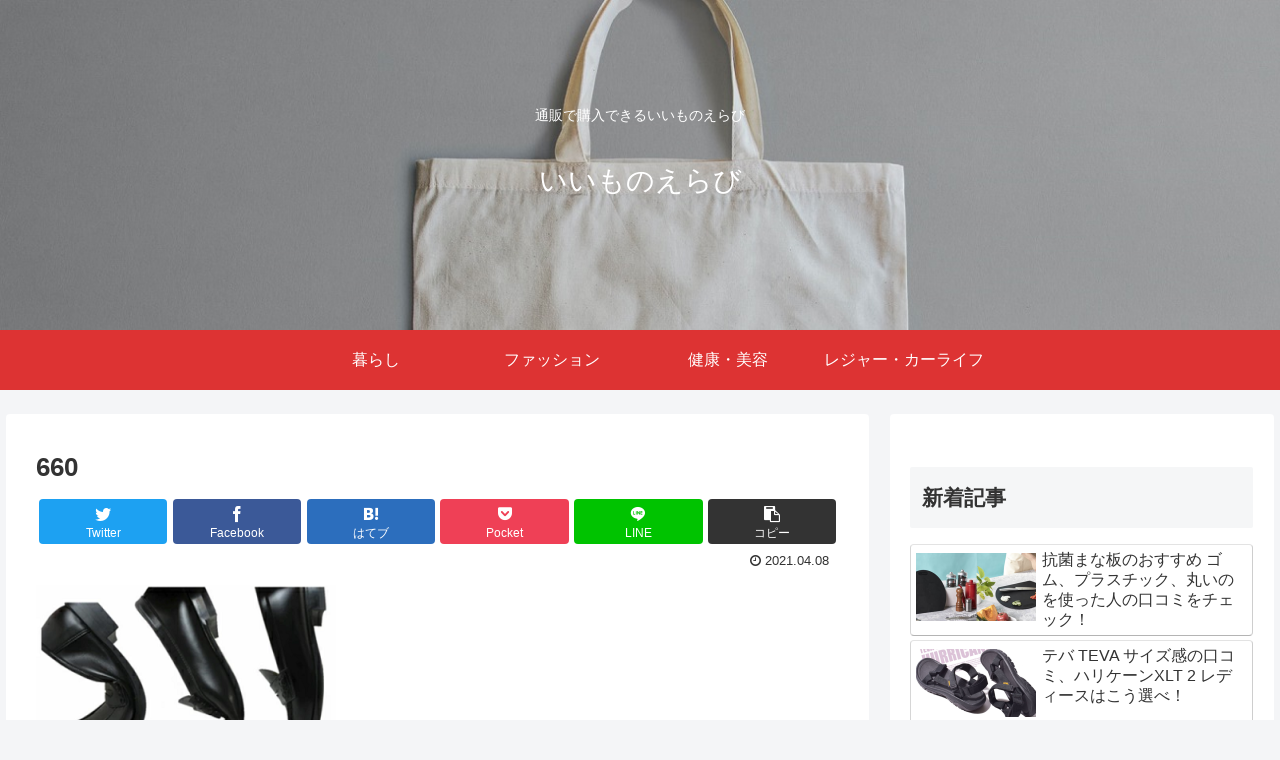

--- FILE ---
content_type: text/html; charset=utf-8
request_url: https://www.google.com/recaptcha/api2/aframe
body_size: 270
content:
<!DOCTYPE HTML><html><head><meta http-equiv="content-type" content="text/html; charset=UTF-8"></head><body><script nonce="Njpy81ABQEX3qRziLXrxww">/** Anti-fraud and anti-abuse applications only. See google.com/recaptcha */ try{var clients={'sodar':'https://pagead2.googlesyndication.com/pagead/sodar?'};window.addEventListener("message",function(a){try{if(a.source===window.parent){var b=JSON.parse(a.data);var c=clients[b['id']];if(c){var d=document.createElement('img');d.src=c+b['params']+'&rc='+(localStorage.getItem("rc::a")?sessionStorage.getItem("rc::b"):"");window.document.body.appendChild(d);sessionStorage.setItem("rc::e",parseInt(sessionStorage.getItem("rc::e")||0)+1);localStorage.setItem("rc::h",'1768710617559');}}}catch(b){}});window.parent.postMessage("_grecaptcha_ready", "*");}catch(b){}</script></body></html>